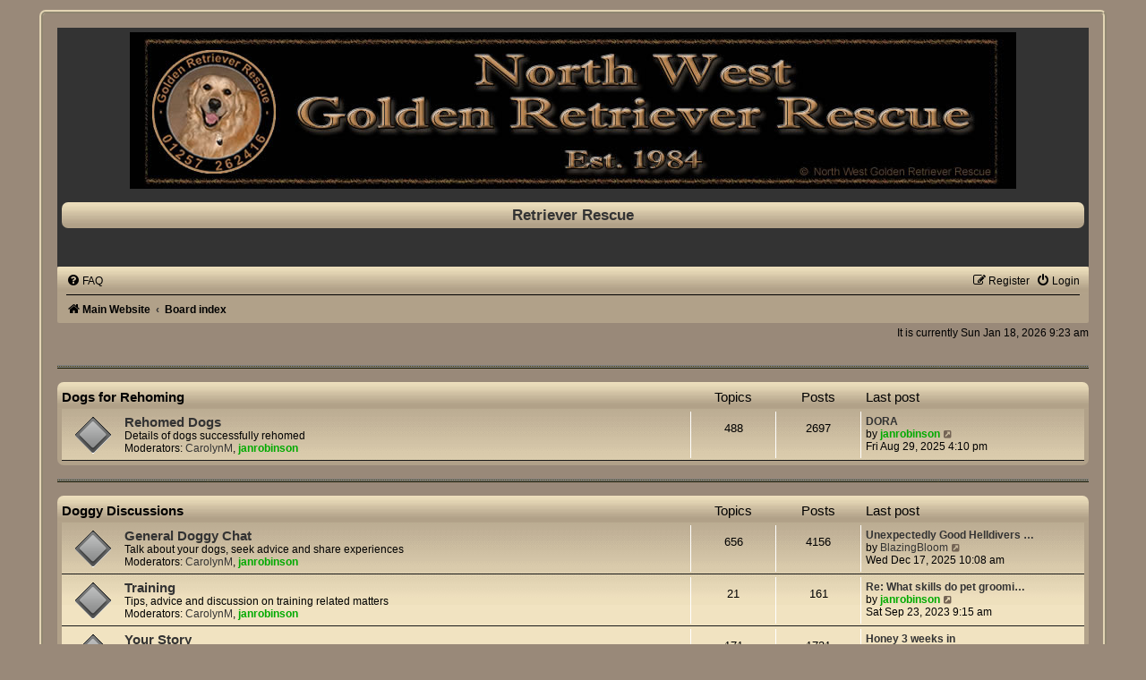

--- FILE ---
content_type: text/html; charset=UTF-8
request_url: https://www.retrieverrescue.net/phpbb_3/index.php?sid=939823f189626e01fa531ea1e96ecb58
body_size: 7707
content:
<!DOCTYPE html>
<html dir="ltr" lang="en-gb">
<head>
<meta charset="utf-8" />
<meta http-equiv="X-UA-Compatible" content="IE=edge">
<meta name="viewport" content="width=device-width, initial-scale=1" />

<title>Retriever Rescue - Index page</title>



<!--
	phpBB style name:	X-Creamy
	Based on style:		prosilver (this is the default phpBB3 style)
	Original author:	Tom Beddard ( http://www.subBlue.com/ )
	Modified by:		Joyce&Luna ( https://phpbb-style-design.de )
	The graphics were acquired by X-Silver by the author Alpha Trion (http://www.skin-lab.com/).
-->

<link href="./assets/css/font-awesome.min.css?assets_version=13" rel="stylesheet">
<link href="./styles/X-Creamy/theme/stylesheet.css?assets_version=13" rel="stylesheet">
<link href="./styles/X-Creamy/theme/en/stylesheet.css?assets_version=13" rel="stylesheet">




<!--[if lte IE 9]>
	<link href="./styles/X-Creamy/theme/tweaks.css?assets_version=13" rel="stylesheet">
<![endif]-->





</head>
<body id="phpbb" class="nojs notouch section-index ltr ">

	<div class="creamy-wrap">
	<div id="wrap" class="wrap">
	<a id="top" class="top-anchor" accesskey="t"></a>
	<div id="page-header">
		<div class="headerbar" role="banner">
					<a href="http://www.retrieverrescue.net" title="Main Website">
				<img src="./styles/X-Creamy/theme/images/sitelogo.png" class="creamy-image-wrapper" alt="">
			</a>
				<p class="skiplink"><a href="#start_here">Skip to content</a></p>
									<div class="inner">
				<div class="border-top">
					<div id="site-description">
					<h1>Retriever Rescue</h1>
					</div>
				</div>
				</div>
		</div>
			
									<div class="navbar" role="navigation">
	<div class="inner">

	<ul id="nav-main" class="nav-main linklist" role="menubar">

		<li id="quick-links" class="quick-links dropdown-container responsive-menu hidden" data-skip-responsive="true">
			<a href="#" class="dropdown-trigger">
				<i class="icon fa-bars fa-fw" aria-hidden="true"></i><span>Quick links</span>
			</a>
			<div class="dropdown">
				<div class="pointer"><div class="pointer-inner"></div></div>
				<ul class="dropdown-contents" role="menu">
					
					
										<li class="separator"></li>

									</ul>
			</div>
		</li>

				<li data-skip-responsive="true">
			<a href="/phpbb_3/app.php/help/faq?sid=2eab3f4f05132b62370d70d234590aa5" rel="help" title="Frequently Asked Questions" role="menuitem">
				<i class="icon fa-question-circle fa-fw" aria-hidden="true"></i><span>FAQ</span>
			</a>
		</li>
						
			<li class="rightside"  data-skip-responsive="true">
			<a href="./ucp.php?mode=login&amp;redirect=index.php&amp;sid=2eab3f4f05132b62370d70d234590aa5" title="Login" accesskey="x" role="menuitem">
				<i class="icon fa-power-off fa-fw" aria-hidden="true"></i><span>Login</span>
			</a>
		</li>
					<li class="rightside" data-skip-responsive="true">
				<a href="./ucp.php?mode=register&amp;sid=2eab3f4f05132b62370d70d234590aa5" role="menuitem">
					<i class="icon fa-pencil-square-o  fa-fw" aria-hidden="true"></i><span>Register</span>
				</a>
			</li>
						</ul>

	<ul id="nav-breadcrumbs" class="nav-breadcrumbs linklist navlinks" role="menubar">
				
		
		<li class="breadcrumbs" itemscope itemtype="https://schema.org/BreadcrumbList">

							<span class="crumb" itemtype="https://schema.org/ListItem" itemprop="itemListElement" itemscope><a itemprop="item" href="http://www.retrieverrescue.net" data-navbar-reference="home"><i class="icon fa-home fa-fw" aria-hidden="true"></i><span itemprop="name">Main Website</span></a><meta itemprop="position" content="1" /></span>
			
							<span class="crumb" itemtype="https://schema.org/ListItem" itemprop="itemListElement" itemscope><a itemprop="item" href="./index.php?sid=2eab3f4f05132b62370d70d234590aa5" accesskey="h" data-navbar-reference="index"><span itemprop="name">Board index</span></a><meta itemprop="position" content="2" /></span>

			
					</li>

		
			</ul>

	</div>
</div>
	</div>

		<a id="start_here" class="anchor"></a>
	<div id="page-body" class="page-body" role="main">
		
	
<p class="right responsive-center time">It is currently Sun Jan 18, 2026 9:23 am</p>



	
				<div class="border-headerbar"></div>
		<div class="forabg">
			<div class="inner">
			<ul class="topiclist">
				<li class="header">
										<dl class="row-item">
						<dt><div class="list-inner"><a href="./viewforum.php?f=18&amp;sid=2eab3f4f05132b62370d70d234590aa5">Dogs for Rehoming</a></div></dt>
						<dd class="topics">Topics</dd>
						<dd class="posts">Posts</dd>
						<dd class="lastpost"><span>Last post</span></dd>
					</dl>
									</li>
			</ul>
			<ul class="topiclist forums">
		
	
	
	
			
					<li class="row">
						<dl class="row-item forum_read">
				<dt title="No unread posts">
										<div class="list-inner">
																		<a href="./viewforum.php?f=2&amp;sid=2eab3f4f05132b62370d70d234590aa5" class="forumtitle">Rehomed Dogs</a>
						<br />Details of dogs successfully rehomed													<br /><strong>Moderators:</strong> <a href="./memberlist.php?mode=viewprofile&amp;u=4&amp;sid=2eab3f4f05132b62370d70d234590aa5" class="username">CarolynM</a>, <a href="./memberlist.php?mode=viewprofile&amp;u=31&amp;sid=2eab3f4f05132b62370d70d234590aa5" style="color: #00AA00;" class="username-coloured">janrobinson</a>
												
												<div class="responsive-show" style="display: none;">
															Topics: <strong>488</strong>
													</div>
											</div>
				</dt>
									<dd class="topics">488 <dfn>Topics</dfn></dd>
					<dd class="posts">2697 <dfn>Posts</dfn></dd>
					<dd class="lastpost">
						<span>
																						<dfn>Last post</dfn>
																										<a href="./viewtopic.php?p=18767&amp;sid=2eab3f4f05132b62370d70d234590aa5#p18767" title="DORA" class="lastsubject">DORA</a> <br />
																	by <a href="./memberlist.php?mode=viewprofile&amp;u=31&amp;sid=2eab3f4f05132b62370d70d234590aa5" style="color: #00AA00;" class="username-coloured">janrobinson</a> 																	<a href="./viewtopic.php?p=18767&amp;sid=2eab3f4f05132b62370d70d234590aa5#p18767" title="View the latest post">
										<i class="icon fa-external-link-square fa-fw icon-lightgray icon-md" aria-hidden="true"></i><span class="sr-only">View the latest post</span>
									</a>
																<br /><time datetime="2025-08-29T15:10:57+00:00">Fri Aug 29, 2025 4:10 pm</time>
													</span>
					</dd>
							</dl>
					</li>
			
	
				</ul>

			</div>
		</div>
	
				<div class="border-headerbar"></div>
		<div class="forabg">
			<div class="inner">
			<ul class="topiclist">
				<li class="header">
										<dl class="row-item">
						<dt><div class="list-inner"><a href="./viewforum.php?f=19&amp;sid=2eab3f4f05132b62370d70d234590aa5">Doggy Discussions</a></div></dt>
						<dd class="topics">Topics</dd>
						<dd class="posts">Posts</dd>
						<dd class="lastpost"><span>Last post</span></dd>
					</dl>
									</li>
			</ul>
			<ul class="topiclist forums">
		
	
	
	
			
					<li class="row">
						<dl class="row-item forum_read">
				<dt title="No unread posts">
										<div class="list-inner">
																		<a href="./viewforum.php?f=3&amp;sid=2eab3f4f05132b62370d70d234590aa5" class="forumtitle">General Doggy Chat</a>
						<br />Talk about your dogs, seek advice and share experiences													<br /><strong>Moderators:</strong> <a href="./memberlist.php?mode=viewprofile&amp;u=4&amp;sid=2eab3f4f05132b62370d70d234590aa5" class="username">CarolynM</a>, <a href="./memberlist.php?mode=viewprofile&amp;u=31&amp;sid=2eab3f4f05132b62370d70d234590aa5" style="color: #00AA00;" class="username-coloured">janrobinson</a>
												
												<div class="responsive-show" style="display: none;">
															Topics: <strong>656</strong>
													</div>
											</div>
				</dt>
									<dd class="topics">656 <dfn>Topics</dfn></dd>
					<dd class="posts">4156 <dfn>Posts</dfn></dd>
					<dd class="lastpost">
						<span>
																						<dfn>Last post</dfn>
																										<a href="./viewtopic.php?p=18807&amp;sid=2eab3f4f05132b62370d70d234590aa5#p18807" title="Unexpectedly Good Helldivers 2 Items You Should Try" class="lastsubject">Unexpectedly Good Helldivers …</a> <br />
																	by <a href="./memberlist.php?mode=viewprofile&amp;u=32870&amp;sid=2eab3f4f05132b62370d70d234590aa5" class="username">BlazingBloom</a> 																	<a href="./viewtopic.php?p=18807&amp;sid=2eab3f4f05132b62370d70d234590aa5#p18807" title="View the latest post">
										<i class="icon fa-external-link-square fa-fw icon-lightgray icon-md" aria-hidden="true"></i><span class="sr-only">View the latest post</span>
									</a>
																<br /><time datetime="2025-12-17T09:08:20+00:00">Wed Dec 17, 2025 10:08 am</time>
													</span>
					</dd>
							</dl>
					</li>
			
	
	
			
					<li class="row">
						<dl class="row-item forum_read">
				<dt title="No unread posts">
										<div class="list-inner">
																		<a href="./viewforum.php?f=4&amp;sid=2eab3f4f05132b62370d70d234590aa5" class="forumtitle">Training</a>
						<br />Tips, advice and discussion on training related matters													<br /><strong>Moderators:</strong> <a href="./memberlist.php?mode=viewprofile&amp;u=4&amp;sid=2eab3f4f05132b62370d70d234590aa5" class="username">CarolynM</a>, <a href="./memberlist.php?mode=viewprofile&amp;u=31&amp;sid=2eab3f4f05132b62370d70d234590aa5" style="color: #00AA00;" class="username-coloured">janrobinson</a>
												
												<div class="responsive-show" style="display: none;">
															Topics: <strong>21</strong>
													</div>
											</div>
				</dt>
									<dd class="topics">21 <dfn>Topics</dfn></dd>
					<dd class="posts">161 <dfn>Posts</dfn></dd>
					<dd class="lastpost">
						<span>
																						<dfn>Last post</dfn>
																										<a href="./viewtopic.php?p=18554&amp;sid=2eab3f4f05132b62370d70d234590aa5#p18554" title="Re: What skills do pet grooming training programs focus on?" class="lastsubject">Re: What skills do pet groomi…</a> <br />
																	by <a href="./memberlist.php?mode=viewprofile&amp;u=31&amp;sid=2eab3f4f05132b62370d70d234590aa5" style="color: #00AA00;" class="username-coloured">janrobinson</a> 																	<a href="./viewtopic.php?p=18554&amp;sid=2eab3f4f05132b62370d70d234590aa5#p18554" title="View the latest post">
										<i class="icon fa-external-link-square fa-fw icon-lightgray icon-md" aria-hidden="true"></i><span class="sr-only">View the latest post</span>
									</a>
																<br /><time datetime="2023-09-23T08:15:21+00:00">Sat Sep 23, 2023 9:15 am</time>
													</span>
					</dd>
							</dl>
					</li>
			
	
	
			
					<li class="row">
						<dl class="row-item forum_read">
				<dt title="No unread posts">
										<div class="list-inner">
																		<a href="./viewforum.php?f=5&amp;sid=2eab3f4f05132b62370d70d234590aa5" class="forumtitle">Your Story</a>
						<br />Share your story about your rescue dog -good or bad													<br /><strong>Moderators:</strong> <a href="./memberlist.php?mode=viewprofile&amp;u=4&amp;sid=2eab3f4f05132b62370d70d234590aa5" class="username">CarolynM</a>, <a href="./memberlist.php?mode=viewprofile&amp;u=31&amp;sid=2eab3f4f05132b62370d70d234590aa5" style="color: #00AA00;" class="username-coloured">janrobinson</a>
												
												<div class="responsive-show" style="display: none;">
															Topics: <strong>171</strong>
													</div>
											</div>
				</dt>
									<dd class="topics">171 <dfn>Topics</dfn></dd>
					<dd class="posts">1731 <dfn>Posts</dfn></dd>
					<dd class="lastpost">
						<span>
																						<dfn>Last post</dfn>
																										<a href="./viewtopic.php?p=18488&amp;sid=2eab3f4f05132b62370d70d234590aa5#p18488" title="Honey 3 weeks in" class="lastsubject">Honey 3 weeks in</a> <br />
																	by <a href="./memberlist.php?mode=viewprofile&amp;u=59&amp;sid=2eab3f4f05132b62370d70d234590aa5" class="username">patnpaul</a> 																	<a href="./viewtopic.php?p=18488&amp;sid=2eab3f4f05132b62370d70d234590aa5#p18488" title="View the latest post">
										<i class="icon fa-external-link-square fa-fw icon-lightgray icon-md" aria-hidden="true"></i><span class="sr-only">View the latest post</span>
									</a>
																<br /><time datetime="2022-12-09T10:17:37+00:00">Fri Dec 09, 2022 11:17 am</time>
													</span>
					</dd>
							</dl>
					</li>
			
	
	
			
					<li class="row">
						<dl class="row-item forum_read">
				<dt title="No unread posts">
										<div class="list-inner">
																		<a href="./viewforum.php?f=6&amp;sid=2eab3f4f05132b62370d70d234590aa5" class="forumtitle">Pet Gallery</a>
						<br />Share pictures of your much loved pets - If you have a rescue dog, pop a picture in here and let us know how heshe is getting on													<br /><strong>Moderators:</strong> <a href="./memberlist.php?mode=viewprofile&amp;u=4&amp;sid=2eab3f4f05132b62370d70d234590aa5" class="username">CarolynM</a>, <a href="./memberlist.php?mode=viewprofile&amp;u=31&amp;sid=2eab3f4f05132b62370d70d234590aa5" style="color: #00AA00;" class="username-coloured">janrobinson</a>
												
												<div class="responsive-show" style="display: none;">
															Topics: <strong>665</strong>
													</div>
											</div>
				</dt>
									<dd class="topics">665 <dfn>Topics</dfn></dd>
					<dd class="posts">5031 <dfn>Posts</dfn></dd>
					<dd class="lastpost">
						<span>
																						<dfn>Last post</dfn>
																										<a href="./viewtopic.php?p=18782&amp;sid=2eab3f4f05132b62370d70d234590aa5#p18782" title="Full List of Grow A Garden Fairy Event Pets: A Comprehensive Guide for Players" class="lastsubject">Full List of Grow A Garden Fa…</a> <br />
																	by <a href="./memberlist.php?mode=viewprofile&amp;u=32854&amp;sid=2eab3f4f05132b62370d70d234590aa5" class="username">GraceBennett175</a> 																	<a href="./viewtopic.php?p=18782&amp;sid=2eab3f4f05132b62370d70d234590aa5#p18782" title="View the latest post">
										<i class="icon fa-external-link-square fa-fw icon-lightgray icon-md" aria-hidden="true"></i><span class="sr-only">View the latest post</span>
									</a>
																<br /><time datetime="2025-09-30T01:49:16+00:00">Tue Sep 30, 2025 2:49 am</time>
													</span>
					</dd>
							</dl>
					</li>
			
	
	
			
					<li class="row">
						<dl class="row-item forum_read">
				<dt title="No unread posts">
										<div class="list-inner">
																		<a href="./viewforum.php?f=7&amp;sid=2eab3f4f05132b62370d70d234590aa5" class="forumtitle">Nutrition &amp; Feeding</a>
						<br />Share your feeding plans, preferences on food choices and any hints &amp; tips on feeding related matters or nutrition													<br /><strong>Moderators:</strong> <a href="./memberlist.php?mode=viewprofile&amp;u=4&amp;sid=2eab3f4f05132b62370d70d234590aa5" class="username">CarolynM</a>, <a href="./memberlist.php?mode=viewprofile&amp;u=31&amp;sid=2eab3f4f05132b62370d70d234590aa5" style="color: #00AA00;" class="username-coloured">janrobinson</a>
												
												<div class="responsive-show" style="display: none;">
															Topics: <strong>12</strong>
													</div>
											</div>
				</dt>
									<dd class="topics">12 <dfn>Topics</dfn></dd>
					<dd class="posts">106 <dfn>Posts</dfn></dd>
					<dd class="lastpost">
						<span>
																						<dfn>Last post</dfn>
																										<a href="./viewtopic.php?p=16904&amp;sid=2eab3f4f05132b62370d70d234590aa5#p16904" title="Re: What do you feed your Golden?" class="lastsubject">Re: What do you feed your Gol…</a> <br />
																	by <span class="username">Cobi &amp; Ginnie's Mum</span> 																	<a href="./viewtopic.php?p=16904&amp;sid=2eab3f4f05132b62370d70d234590aa5#p16904" title="View the latest post">
										<i class="icon fa-external-link-square fa-fw icon-lightgray icon-md" aria-hidden="true"></i><span class="sr-only">View the latest post</span>
									</a>
																<br /><time datetime="2016-07-06T10:33:44+00:00">Wed Jul 06, 2016 11:33 am</time>
													</span>
					</dd>
							</dl>
					</li>
			
	
	
			
					<li class="row">
						<dl class="row-item forum_read">
				<dt title="No unread posts">
										<div class="list-inner">
																		<a href="./viewforum.php?f=8&amp;sid=2eab3f4f05132b62370d70d234590aa5" class="forumtitle">Health &amp; Wellbeing</a>
						<br />Discuss health issues, for example teething problems, vaccinations etc													<br /><strong>Moderators:</strong> <a href="./memberlist.php?mode=viewprofile&amp;u=4&amp;sid=2eab3f4f05132b62370d70d234590aa5" class="username">CarolynM</a>, <a href="./memberlist.php?mode=viewprofile&amp;u=31&amp;sid=2eab3f4f05132b62370d70d234590aa5" style="color: #00AA00;" class="username-coloured">janrobinson</a>
												
												<div class="responsive-show" style="display: none;">
															Topics: <strong>97</strong>
													</div>
											</div>
				</dt>
									<dd class="topics">97 <dfn>Topics</dfn></dd>
					<dd class="posts">678 <dfn>Posts</dfn></dd>
					<dd class="lastpost">
						<span>
																						<dfn>Last post</dfn>
																										<a href="./viewtopic.php?p=18478&amp;sid=2eab3f4f05132b62370d70d234590aa5#p18478" title="Re: Cancer sucks" class="lastsubject">Re: Cancer sucks</a> <br />
																	by <a href="./memberlist.php?mode=viewprofile&amp;u=30517&amp;sid=2eab3f4f05132b62370d70d234590aa5" class="username">OurMaisie</a> 																	<a href="./viewtopic.php?p=18478&amp;sid=2eab3f4f05132b62370d70d234590aa5#p18478" title="View the latest post">
										<i class="icon fa-external-link-square fa-fw icon-lightgray icon-md" aria-hidden="true"></i><span class="sr-only">View the latest post</span>
									</a>
																<br /><time datetime="2022-11-21T11:13:31+00:00">Mon Nov 21, 2022 12:13 pm</time>
													</span>
					</dd>
							</dl>
					</li>
			
	
	
			
					<li class="row">
						<dl class="row-item forum_read">
				<dt title="No unread posts">
										<div class="list-inner">
																		<a href="./viewforum.php?f=9&amp;sid=2eab3f4f05132b62370d70d234590aa5" class="forumtitle">Doggy Question &amp; Answers</a>
						<br />Got a question about your dog? Ask it here - members will share their experiences and try to help you													<br /><strong>Moderators:</strong> <a href="./memberlist.php?mode=viewprofile&amp;u=4&amp;sid=2eab3f4f05132b62370d70d234590aa5" class="username">CarolynM</a>, <a href="./memberlist.php?mode=viewprofile&amp;u=31&amp;sid=2eab3f4f05132b62370d70d234590aa5" style="color: #00AA00;" class="username-coloured">janrobinson</a>
												
												<div class="responsive-show" style="display: none;">
															Topics: <strong>18</strong>
													</div>
											</div>
				</dt>
									<dd class="topics">18 <dfn>Topics</dfn></dd>
					<dd class="posts">141 <dfn>Posts</dfn></dd>
					<dd class="lastpost">
						<span>
																						<dfn>Last post</dfn>
																										<a href="./viewtopic.php?p=18736&amp;sid=2eab3f4f05132b62370d70d234590aa5#p18736" title="Re: Inquiry?" class="lastsubject">Re: Inquiry?</a> <br />
																	by <a href="./memberlist.php?mode=viewprofile&amp;u=32815&amp;sid=2eab3f4f05132b62370d70d234590aa5" class="username">Alice-Valentina</a> 																	<a href="./viewtopic.php?p=18736&amp;sid=2eab3f4f05132b62370d70d234590aa5#p18736" title="View the latest post">
										<i class="icon fa-external-link-square fa-fw icon-lightgray icon-md" aria-hidden="true"></i><span class="sr-only">View the latest post</span>
									</a>
																<br /><time datetime="2025-03-10T14:47:37+00:00">Mon Mar 10, 2025 3:47 pm</time>
													</span>
					</dd>
							</dl>
					</li>
			
	
	
			
					<li class="row">
						<dl class="row-item forum_read">
				<dt title="No unread posts">
										<div class="list-inner">
																		<a href="./viewforum.php?f=16&amp;sid=2eab3f4f05132b62370d70d234590aa5" class="forumtitle">XMAS Greetings</a>
																			<br /><strong>Moderator:</strong> <a href="./memberlist.php?mode=viewprofile&amp;u=31&amp;sid=2eab3f4f05132b62370d70d234590aa5" style="color: #00AA00;" class="username-coloured">janrobinson</a>
												
												<div class="responsive-show" style="display: none;">
															Topics: <strong>85</strong>
													</div>
											</div>
				</dt>
									<dd class="topics">85 <dfn>Topics</dfn></dd>
					<dd class="posts">300 <dfn>Posts</dfn></dd>
					<dd class="lastpost">
						<span>
																						<dfn>Last post</dfn>
																										<a href="./viewtopic.php?p=18810&amp;sid=2eab3f4f05132b62370d70d234590aa5#p18810" title="Re: Happy New Year" class="lastsubject">Re: Happy New Year</a> <br />
																	by <a href="./memberlist.php?mode=viewprofile&amp;u=31&amp;sid=2eab3f4f05132b62370d70d234590aa5" style="color: #00AA00;" class="username-coloured">janrobinson</a> 																	<a href="./viewtopic.php?p=18810&amp;sid=2eab3f4f05132b62370d70d234590aa5#p18810" title="View the latest post">
										<i class="icon fa-external-link-square fa-fw icon-lightgray icon-md" aria-hidden="true"></i><span class="sr-only">View the latest post</span>
									</a>
																<br /><time datetime="2026-01-01T08:47:50+00:00">Thu Jan 01, 2026 9:47 am</time>
													</span>
					</dd>
							</dl>
					</li>
			
	
				</ul>

			</div>
		</div>
	
				<div class="border-headerbar"></div>
		<div class="forabg">
			<div class="inner">
			<ul class="topiclist">
				<li class="header">
										<dl class="row-item">
						<dt><div class="list-inner"><a href="./viewforum.php?f=20&amp;sid=2eab3f4f05132b62370d70d234590aa5">Non-Doggy Discussions</a></div></dt>
						<dd class="topics">Topics</dd>
						<dd class="posts">Posts</dd>
						<dd class="lastpost"><span>Last post</span></dd>
					</dl>
									</li>
			</ul>
			<ul class="topiclist forums">
		
	
	
	
			
					<li class="row">
						<dl class="row-item forum_read">
				<dt title="No unread posts">
										<div class="list-inner">
																		<a href="./viewforum.php?f=10&amp;sid=2eab3f4f05132b62370d70d234590aa5" class="forumtitle">Fundraising Ideas</a>
						<br />Share your fundraising ideas													<br /><strong>Moderators:</strong> <a href="./memberlist.php?mode=viewprofile&amp;u=4&amp;sid=2eab3f4f05132b62370d70d234590aa5" class="username">CarolynM</a>, <a href="./memberlist.php?mode=viewprofile&amp;u=31&amp;sid=2eab3f4f05132b62370d70d234590aa5" style="color: #00AA00;" class="username-coloured">janrobinson</a>
												
												<div class="responsive-show" style="display: none;">
															Topics: <strong>70</strong>
													</div>
											</div>
				</dt>
									<dd class="topics">70 <dfn>Topics</dfn></dd>
					<dd class="posts">336 <dfn>Posts</dfn></dd>
					<dd class="lastpost">
						<span>
																						<dfn>Last post</dfn>
																										<a href="./viewtopic.php?p=18773&amp;sid=2eab3f4f05132b62370d70d234590aa5#p18773" title="2026 Calendars" class="lastsubject">2026 Calendars</a> <br />
																	by <a href="./memberlist.php?mode=viewprofile&amp;u=31&amp;sid=2eab3f4f05132b62370d70d234590aa5" style="color: #00AA00;" class="username-coloured">janrobinson</a> 																	<a href="./viewtopic.php?p=18773&amp;sid=2eab3f4f05132b62370d70d234590aa5#p18773" title="View the latest post">
										<i class="icon fa-external-link-square fa-fw icon-lightgray icon-md" aria-hidden="true"></i><span class="sr-only">View the latest post</span>
									</a>
																<br /><time datetime="2025-09-09T10:10:47+00:00">Tue Sep 09, 2025 11:10 am</time>
													</span>
					</dd>
							</dl>
					</li>
			
	
	
			
					<li class="row">
						<dl class="row-item forum_read">
				<dt title="No unread posts">
										<div class="list-inner">
																		<a href="./viewforum.php?f=11&amp;sid=2eab3f4f05132b62370d70d234590aa5" class="forumtitle">General Non-Doggy Chat</a>
						<br />Discuss anything in here that is NOT doggy related													<br /><strong>Moderators:</strong> <a href="./memberlist.php?mode=viewprofile&amp;u=4&amp;sid=2eab3f4f05132b62370d70d234590aa5" class="username">CarolynM</a>, <a href="./memberlist.php?mode=viewprofile&amp;u=31&amp;sid=2eab3f4f05132b62370d70d234590aa5" style="color: #00AA00;" class="username-coloured">janrobinson</a>
												
												<div class="responsive-show" style="display: none;">
															Topics: <strong>1</strong>
													</div>
											</div>
				</dt>
									<dd class="topics">1 <dfn>Topics</dfn></dd>
					<dd class="posts">2 <dfn>Posts</dfn></dd>
					<dd class="lastpost">
						<span>
																						<dfn>Last post</dfn>
																										<a href="./viewtopic.php?p=6856&amp;sid=2eab3f4f05132b62370d70d234590aa5#p6856" title="Re: Turbary Woods - A Different way to spend a special day" class="lastsubject">Re: Turbary Woods - A Differe…</a> <br />
																	by <a href="./memberlist.php?mode=viewprofile&amp;u=31&amp;sid=2eab3f4f05132b62370d70d234590aa5" style="color: #00AA00;" class="username-coloured">janrobinson</a> 																	<a href="./viewtopic.php?p=6856&amp;sid=2eab3f4f05132b62370d70d234590aa5#p6856" title="View the latest post">
										<i class="icon fa-external-link-square fa-fw icon-lightgray icon-md" aria-hidden="true"></i><span class="sr-only">View the latest post</span>
									</a>
																<br /><time datetime="2010-08-26T21:02:11+00:00">Thu Aug 26, 2010 10:02 pm</time>
													</span>
					</dd>
							</dl>
					</li>
			
	
	
			
					<li class="row">
						<dl class="row-item forum_read">
				<dt title="No unread posts">
										<div class="list-inner">
																		<a href="./viewforum.php?f=12&amp;sid=2eab3f4f05132b62370d70d234590aa5" class="forumtitle">Moans and Groans</a>
						<br />Feel like letting off steam? have a good old moan in here but please remember, there may be young eyes reading so keep things sensible!!													<br /><strong>Moderators:</strong> <a href="./memberlist.php?mode=viewprofile&amp;u=4&amp;sid=2eab3f4f05132b62370d70d234590aa5" class="username">CarolynM</a>, <a href="./memberlist.php?mode=viewprofile&amp;u=31&amp;sid=2eab3f4f05132b62370d70d234590aa5" style="color: #00AA00;" class="username-coloured">janrobinson</a>
												
												<div class="responsive-show" style="display: none;">
													</div>
											</div>
				</dt>
									<dd class="topics">0 <dfn>Topics</dfn></dd>
					<dd class="posts">0 <dfn>Posts</dfn></dd>
					<dd class="lastpost">
						<span>
																													No posts
																				</span>
					</dd>
							</dl>
					</li>
			
	
	
			
					<li class="row">
						<dl class="row-item forum_read">
				<dt title="No unread posts">
										<div class="list-inner">
																		<a href="./viewforum.php?f=13&amp;sid=2eab3f4f05132b62370d70d234590aa5" class="forumtitle">Jokes &amp; Humour</a>
						<br />Share your funnies and have a laugh - Remember, there may be young eyes watching so keep it clean													<br /><strong>Moderators:</strong> <a href="./memberlist.php?mode=viewprofile&amp;u=4&amp;sid=2eab3f4f05132b62370d70d234590aa5" class="username">CarolynM</a>, <a href="./memberlist.php?mode=viewprofile&amp;u=31&amp;sid=2eab3f4f05132b62370d70d234590aa5" style="color: #00AA00;" class="username-coloured">janrobinson</a>
												
												<div class="responsive-show" style="display: none;">
															Topics: <strong>156</strong>
													</div>
											</div>
				</dt>
									<dd class="topics">156 <dfn>Topics</dfn></dd>
					<dd class="posts">647 <dfn>Posts</dfn></dd>
					<dd class="lastpost">
						<span>
																						<dfn>Last post</dfn>
																										<a href="./viewtopic.php?p=18499&amp;sid=2eab3f4f05132b62370d70d234590aa5#p18499" title="Re: Who's a good boy?" class="lastsubject">Re: Who's a good boy?</a> <br />
																	by <a href="./memberlist.php?mode=viewprofile&amp;u=31&amp;sid=2eab3f4f05132b62370d70d234590aa5" style="color: #00AA00;" class="username-coloured">janrobinson</a> 																	<a href="./viewtopic.php?p=18499&amp;sid=2eab3f4f05132b62370d70d234590aa5#p18499" title="View the latest post">
										<i class="icon fa-external-link-square fa-fw icon-lightgray icon-md" aria-hidden="true"></i><span class="sr-only">View the latest post</span>
									</a>
																<br /><time datetime="2023-02-10T07:48:22+00:00">Fri Feb 10, 2023 8:48 am</time>
													</span>
					</dd>
							</dl>
					</li>
			
	
	
			
					<li class="row">
						<dl class="row-item forum_read">
				<dt title="No unread posts">
										<div class="list-inner">
																		<a href="./viewforum.php?f=14&amp;sid=2eab3f4f05132b62370d70d234590aa5" class="forumtitle">Poems</a>
						<br />A place for Poems &amp; Odes<br>
Let your creative juices flow													<br /><strong>Moderators:</strong> <a href="./memberlist.php?mode=viewprofile&amp;u=4&amp;sid=2eab3f4f05132b62370d70d234590aa5" class="username">CarolynM</a>, <a href="./memberlist.php?mode=viewprofile&amp;u=31&amp;sid=2eab3f4f05132b62370d70d234590aa5" style="color: #00AA00;" class="username-coloured">janrobinson</a>
												
												<div class="responsive-show" style="display: none;">
															Topics: <strong>41</strong>
													</div>
											</div>
				</dt>
									<dd class="topics">41 <dfn>Topics</dfn></dd>
					<dd class="posts">200 <dfn>Posts</dfn></dd>
					<dd class="lastpost">
						<span>
																						<dfn>Last post</dfn>
																										<a href="./viewtopic.php?p=18776&amp;sid=2eab3f4f05132b62370d70d234590aa5#p18776" title="How To Have A Larger Harvest For Gardening Ginger?" class="lastsubject">How To Have A Larger Harvest …</a> <br />
																	by <a href="./memberlist.php?mode=viewprofile&amp;u=32846&amp;sid=2eab3f4f05132b62370d70d234590aa5" class="username">yourhomify</a> 																	<a href="./viewtopic.php?p=18776&amp;sid=2eab3f4f05132b62370d70d234590aa5#p18776" title="View the latest post">
										<i class="icon fa-external-link-square fa-fw icon-lightgray icon-md" aria-hidden="true"></i><span class="sr-only">View the latest post</span>
									</a>
																<br /><time datetime="2025-09-24T06:52:00+00:00">Wed Sep 24, 2025 7:52 am</time>
													</span>
					</dd>
							</dl>
					</li>
			
	
	
			
					<li class="row">
						<dl class="row-item forum_read">
				<dt title="No unread posts">
										<div class="list-inner">
																		<a href="./viewforum.php?f=15&amp;sid=2eab3f4f05132b62370d70d234590aa5" class="forumtitle">Holidays</a>
						<br />As we all have dogs and may want to take them with us... have you any suggestions for holdiay destinations etc that are dog friendly and where you had a great time?													<br /><strong>Moderators:</strong> <a href="./memberlist.php?mode=viewprofile&amp;u=4&amp;sid=2eab3f4f05132b62370d70d234590aa5" class="username">CarolynM</a>, <a href="./memberlist.php?mode=viewprofile&amp;u=31&amp;sid=2eab3f4f05132b62370d70d234590aa5" style="color: #00AA00;" class="username-coloured">janrobinson</a>
												
												<div class="responsive-show" style="display: none;">
															Topics: <strong>19</strong>
													</div>
											</div>
				</dt>
									<dd class="topics">19 <dfn>Topics</dfn></dd>
					<dd class="posts">91 <dfn>Posts</dfn></dd>
					<dd class="lastpost">
						<span>
																						<dfn>Last post</dfn>
																										<a href="./viewtopic.php?p=13961&amp;sid=2eab3f4f05132b62370d70d234590aa5#p13961" title="Re: We're all going on a summer holiday" class="lastsubject">Re: We're all going on a summ…</a> <br />
																	by <a href="./memberlist.php?mode=viewprofile&amp;u=3&amp;sid=2eab3f4f05132b62370d70d234590aa5" class="username">hairydog</a> 																	<a href="./viewtopic.php?p=13961&amp;sid=2eab3f4f05132b62370d70d234590aa5#p13961" title="View the latest post">
										<i class="icon fa-external-link-square fa-fw icon-lightgray icon-md" aria-hidden="true"></i><span class="sr-only">View the latest post</span>
									</a>
																<br /><time datetime="2013-08-03T16:42:36+00:00">Sat Aug 03, 2013 5:42 pm</time>
													</span>
					</dd>
							</dl>
					</li>
			
				</ul>

			</div>
		</div>
		


	<form method="post" action="./ucp.php?mode=login&amp;sid=2eab3f4f05132b62370d70d234590aa5" class="headerspace">
	<h3><a href="./ucp.php?mode=login&amp;redirect=index.php&amp;sid=2eab3f4f05132b62370d70d234590aa5">Login</a>&nbsp; &bull; &nbsp;<a href="./ucp.php?mode=register&amp;sid=2eab3f4f05132b62370d70d234590aa5">Register</a></h3>
		<fieldset class="quick-login">
			<label for="username"><span>Username:</span> <input type="text" tabindex="1" name="username" id="username" size="10" class="inputbox" title="Username" /></label>
			<label for="password"><span>Password:</span> <input type="password" tabindex="2" name="password" id="password" size="10" class="inputbox" title="Password" autocomplete="off" /></label>
							<a href="/phpbb_3/app.php/user/forgot_password?sid=2eab3f4f05132b62370d70d234590aa5">I forgot my password</a>
										<span class="responsive-hide">|</span> <label for="autologin">Remember me <input type="checkbox" tabindex="4" name="autologin" id="autologin" /></label>
						<input type="submit" tabindex="5" name="login" value="Login" class="button2" />
			<input type="hidden" name="redirect" value="./index.php?sid=2eab3f4f05132b62370d70d234590aa5" />
<input type="hidden" name="creation_time" value="1768724606" />
<input type="hidden" name="form_token" value="7bdcd71fc7f741e8c97afa29753e493d2d1b2077" />


			
			</fieldset>
	</form>


	<div class="stat-block online-list">
		<h3>Who is online</h3>		<p>
						In total there are <strong>13</strong> users online :: 3 registered, 0 hidden and 10 guests (based on users active over the past 5 minutes)<br />Most users ever online was <strong>7944</strong> on Sat Oct 11, 2025 5:16 pm<br /> 
								</p>
	</div>



	<div class="stat-block statistics">
		<h3>Statistics</h3>
		<p>
						Total posts <strong>16354</strong> &bull; Total topics <strong>2538</strong> &bull; Total members <strong>738</strong> &bull; Our newest member <strong><a href="./memberlist.php?mode=viewprofile&amp;u=32872&amp;sid=2eab3f4f05132b62370d70d234590aa5" class="username">RoseySal</a></strong>
					</p>
	</div>


		
</div>


	<div id="page-footer" class="page-footer" role="contentinfo">
		<div class="navbar" role="navigation">
	<div class="inner">

	<ul id="nav-footer" class="nav-footer linklist" role="menubar">
		<li class="breadcrumbs">
							<span class="crumb"><a href="http://www.retrieverrescue.net" data-navbar-reference="home"><i class="icon fa-home fa-fw" aria-hidden="true"></i><span>Main Website</span></a></span>									<span class="crumb"><a href="./index.php?sid=2eab3f4f05132b62370d70d234590aa5" data-navbar-reference="index"><span>Board index</span></a></span>					</li>
		
				<li class="rightside">All times are <span title="UTC+1">UTC+01:00</span></li>
							<li class="rightside">
				<a href="./ucp.php?mode=delete_cookies&amp;sid=2eab3f4f05132b62370d70d234590aa5" data-ajax="true" data-refresh="true" role="menuitem">
					<i class="icon fa-trash fa-fw" aria-hidden="true"></i><span>Delete cookies</span>
				</a>
			</li>
														</ul>

	</div>
</div>

	<div class="copyright">
				<p class="footer-row">
			<span class="footer-copyright">Powered by <a href="https://www.phpbb.com/">phpBB</a>&reg; Forum Software &copy; phpBB Limited</span>
		</p>
				Style: X-Creamy by Joyce&Luna <a href="http://phpbb-Style-design.de">phpBB-Style-Design</a>
				<p class="footer-row" role="menu">
			<a class="footer-link" href="./ucp.php?mode=privacy&amp;sid=2eab3f4f05132b62370d70d234590aa5" title="Privacy" role="menuitem">
				<span class="footer-link-text">Privacy</span>
			</a>
			|
			<a class="footer-link" href="./ucp.php?mode=terms&amp;sid=2eab3f4f05132b62370d70d234590aa5" title="Terms" role="menuitem">
				<span class="footer-link-text">Terms</span>
			</a>
		</p>
					</div>

		<div id="darkenwrapper" class="darkenwrapper" data-ajax-error-title="AJAX error" data-ajax-error-text="Something went wrong when processing your request." data-ajax-error-text-abort="User aborted request." data-ajax-error-text-timeout="Your request timed out; please try again." data-ajax-error-text-parsererror="Something went wrong with the request and the server returned an invalid reply.">
			<div id="darken" class="darken">&nbsp;</div>
		</div>

		<div id="phpbb_alert" class="phpbb_alert" data-l-err="Error" data-l-timeout-processing-req="Request timed out.">
			<a href="#" class="alert_close">
				<i class="icon fa-times-circle fa-fw" aria-hidden="true"></i>
			</a>
			<h3 class="alert_title">&nbsp;</h3><p class="alert_text"></p>
		</div>
		<div id="phpbb_confirm" class="phpbb_alert">
			<a href="#" class="alert_close">
				<i class="icon fa-times-circle fa-fw" aria-hidden="true"></i>
			</a>
			<div class="alert_text"></div>
		</div>
	</div>

</div>
</div>

<div>
	<a id="bottom" class="anchor" accesskey="z"></a>
	<img class="sr-only" aria-hidden="true" src="&#x2F;phpbb_3&#x2F;app.php&#x2F;cron&#x2F;cron.task.core.tidy_sessions&#x3F;sid&#x3D;2eab3f4f05132b62370d70d234590aa5" width="1" height="1" alt="">
</div>

<script src="./assets/javascript/jquery-3.6.0.min.js?assets_version=13"></script>
<script src="./assets/javascript/core.js?assets_version=13"></script>



<script src="./styles/prosilver/template/forum_fn.js?assets_version=13"></script>
<script src="./styles/prosilver/template/ajax.js?assets_version=13"></script>



</body>
</html>
